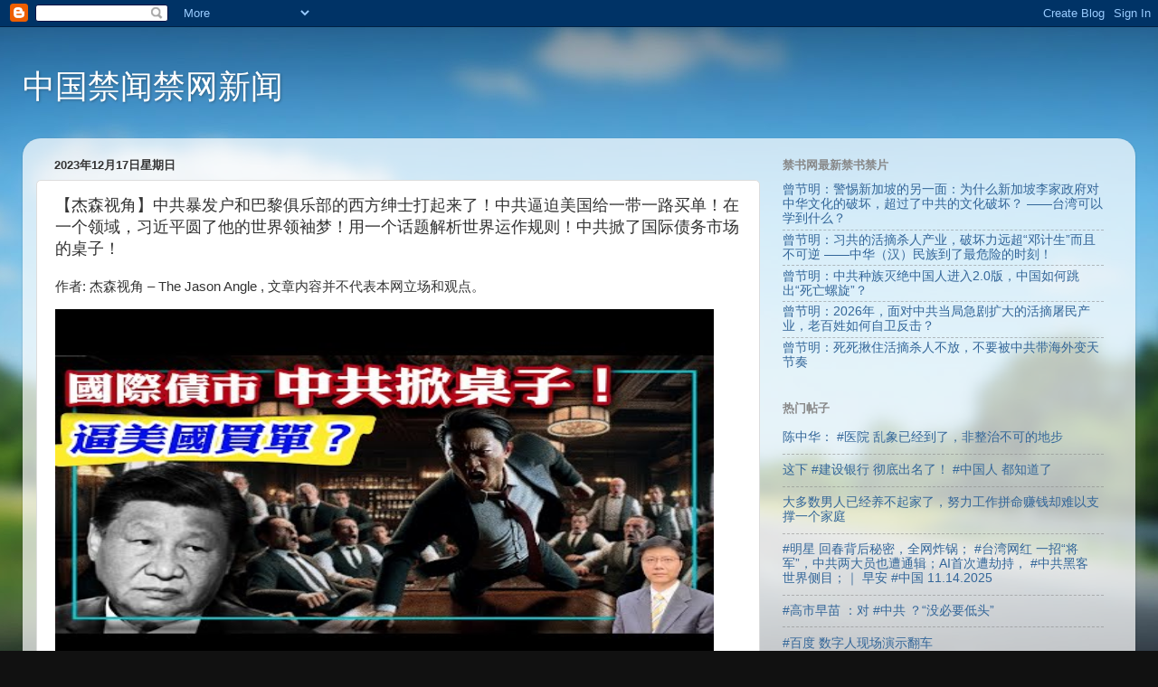

--- FILE ---
content_type: text/javascript; charset=UTF-8
request_url: https://www.bannednews.org/2023/12/blog-post_68.html?action=getFeed&widgetId=Feed1&widgetType=Feed&responseType=js&xssi_token=AOuZoY7lV6uHCLF6hAuMPnDKG8cG2qK_IQ%3A1769027551946
body_size: 562
content:
try {
_WidgetManager._HandleControllerResult('Feed1', 'getFeed',{'status': 'ok', 'feed': {'entries': [{'title': '\u66fe\u8282\u660e\uff1a\u8b66\u60d5\u65b0\u52a0\u5761\u7684\u53e6\u4e00\u9762\uff1a\u4e3a\u4ec0\u4e48\u65b0\u52a0\u5761\u674e\u5bb6\u653f\u5e9c\u5bf9\u4e2d\u534e\u6587\u5316\u7684\u7834\u574f\uff0c\u8d85\u8fc7\u4e86\u4e2d\u5171\u7684\u6587\u5316\u7834\u574f\uff1f \u2014\u2014\u53f0\u6e7e\u53ef\u4ee5\u5b66\u5230\u4ec0\u4e48\uff1f', 'link': 'https://www.bannedbook.org/forum48/topic40953.html', 'publishedDate': '2026-01-21T04:27:25.000-08:00', 'author': '\u6c11\u8fd0\u6597\u58eb'}, {'title': '\u66fe\u8282\u660e\uff1a\u4e60\u5171\u7684\u6d3b\u6458\u6740\u4eba\u4ea7\u4e1a\uff0c\u7834\u574f\u529b\u8fdc\u8d85\u201c\u9093\u8ba1\u751f\u201d\u800c\u4e14\u4e0d\u53ef\u9006 \u2014\u2014\u4e2d\u534e\uff08\u6c49\uff09\u6c11\u65cf\u5230\u4e86\u6700\u5371\u9669\u7684\u65f6\u523b\uff01', 'link': 'https://www.bannedbook.org/forum48/topic40952.html', 'publishedDate': '2026-01-21T04:27:10.000-08:00', 'author': '\u6c11\u8fd0\u6597\u58eb'}, {'title': '\u66fe\u8282\u660e\uff1a\u4e2d\u5171\u79cd\u65cf\u706d\u7edd\u4e2d\u56fd\u4eba\u8fdb\u51652.0\u7248\uff0c\u4e2d\u56fd\u5982\u4f55\u8df3\u51fa\u201c\u6b7b\u4ea1\u87ba\u65cb\u201d\uff1f', 'link': 'https://www.bannedbook.org/forum48/topic40950.html', 'publishedDate': '2026-01-20T02:58:48.000-08:00', 'author': '\u6c11\u8fd0\u6597\u58eb'}, {'title': '\u66fe\u8282\u660e\uff1a2026\u5e74\uff0c\u9762\u5bf9\u4e2d\u5171\u5f53\u5c40\u6025\u5267\u6269\u5927\u7684\u6d3b\u6458\u5c60\u6c11\u4ea7\u4e1a\uff0c\u8001\u767e\u59d3\u5982\u4f55\u81ea\u536b\u53cd\u51fb\uff1f', 'link': 'https://www.bannedbook.org/forum48/topic40949.html', 'publishedDate': '2026-01-19T22:21:12.000-08:00', 'author': '\u6c11\u8fd0\u6597\u58eb'}, {'title': '\u66fe\u8282\u660e\uff1a\u6b7b\u6b7b\u63ea\u4f4f\u6d3b\u6458\u6740\u4eba\u4e0d\u653e\uff0c\u4e0d\u8981\u88ab\u4e2d\u5171\u5e26\u6d77\u5916\u53d8\u5929\u8282\u594f', 'link': 'https://www.bannedbook.org/forum48/topic40948.html', 'publishedDate': '2026-01-17T14:55:06.000-08:00', 'author': '\u6c11\u8fd0\u6597\u58eb'}], 'title': '\u7981\u4e66\u7f51 - News - Digest'}});
} catch (e) {
  if (typeof log != 'undefined') {
    log('HandleControllerResult failed: ' + e);
  }
}
